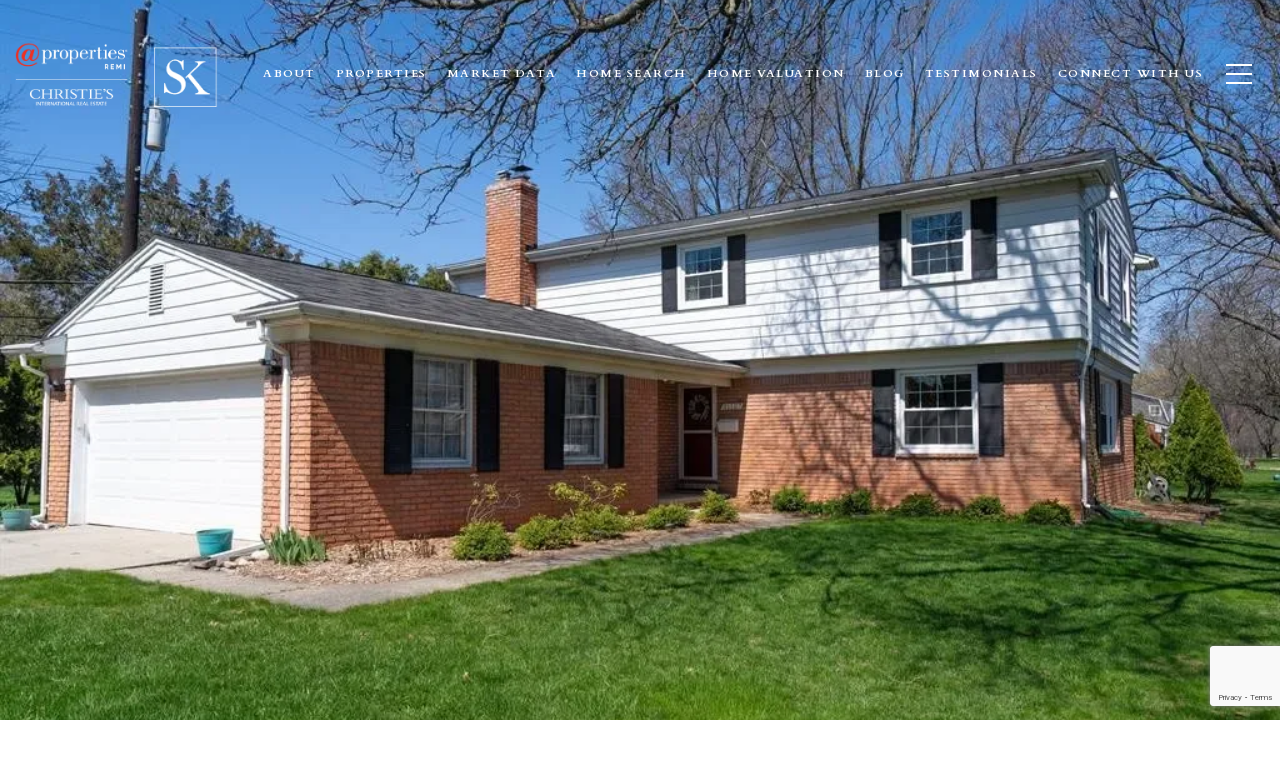

--- FILE ---
content_type: text/html; charset=utf-8
request_url: https://bss.luxurypresence.com/buttons/googleOneTap?companyId=19506842-3831-4ca3-b745-6ddea3754547&websiteId=78addb98-ee25-4947-8227-77bf6e04ca57&pageId=6a4424af-29da-4f7d-bdea-6746ef2490aa&sourceUrl=https%3A%2F%2Fsamkaplunov.com%2Fproperties%2F31127-belmont-ct&pageMeta=%7B%22sourceResource%22%3A%22properties%22%2C%22pageElementId%22%3A%2232fced63-c3e6-4f49-aec8-02459cbb1464%22%2C%22pageQueryVariables%22%3A%7B%22property%22%3A%7B%22id%22%3A%2232fced63-c3e6-4f49-aec8-02459cbb1464%22%7D%2C%22properties%22%3A%7B%22relatedNeighborhoodPropertyId%22%3A%2232fced63-c3e6-4f49-aec8-02459cbb1464%22%2C%22sort%22%3A%22salesPrice%22%7D%2C%22neighborhood%22%3A%7B%7D%2C%22pressReleases%22%3A%7B%22propertyId%22%3A%2232fced63-c3e6-4f49-aec8-02459cbb1464%22%7D%7D%7D
body_size: 2826
content:
<style>
  html, body {margin: 0; padding: 0;}
</style>
<script src="https://accounts.google.com/gsi/client" async defer></script>
<script>
const parseURL = (url) => {
    const a = document.createElement('a');
    a.href = url;
    return a.origin;
}

const login = (token, provider, source)  => {
  const origin = (window.location != window.parent.location)
    ? parseURL(document.referrer)
    : window.location.origin;  
  const xhr = new XMLHttpRequest();
  xhr.responseType = 'json';
  xhr.onreadystatechange = function() {
    if (xhr.readyState === 4) {
      const response = xhr.response;
      const msg = {
        event: response.status,
        provider: provider,
        source: source,
        token: token
      }
      window.parent.postMessage(msg, origin);
    }
  }
  xhr.withCredentials = true;
  xhr.open('POST', `${origin}/api/v1/auth/login`, true);
  xhr.setRequestHeader("Content-Type", "application/json;charset=UTF-8");
  xhr.send(JSON.stringify({
    token,
    provider,
    source,
    websiteId: '78addb98-ee25-4947-8227-77bf6e04ca57',
    companyId: '19506842-3831-4ca3-b745-6ddea3754547',
    pageId: '6a4424af-29da-4f7d-bdea-6746ef2490aa',
    sourceUrl: 'https://samkaplunov.com/properties/31127-belmont-ct',
    pageMeta: '{"sourceResource":"properties","pageElementId":"32fced63-c3e6-4f49-aec8-02459cbb1464","pageQueryVariables":{"property":{"id":"32fced63-c3e6-4f49-aec8-02459cbb1464"},"properties":{"relatedNeighborhoodPropertyId":"32fced63-c3e6-4f49-aec8-02459cbb1464","sort":"salesPrice"},"neighborhood":{},"pressReleases":{"propertyId":"32fced63-c3e6-4f49-aec8-02459cbb1464"}}}',
    utm: '',
    referrer: ''
  }));
}

function getExpirationCookie(expiresInMiliseconds) {
  const tomorrow  = new Date(Date.now() + expiresInMiliseconds); // The Date object returns today's timestamp
  return `samkaplunov.com-SID=true; expires=${tomorrow.toUTCString()}; path=/; Secure; SameSite=None`;
}

function handleCredentialResponse(response) {
  document.cookie = getExpirationCookie(24 * 60 * 60 * 1000); // 1 day
  login(response.credential, 'GOOGLE', 'GOOGLE_SIGN_ON');
}

function handleClose() {
  const msg = {
    event: 'cancel',
    provider: 'GOOGLE',
    source: 'GOOGLE_SIGN_ON'
  }
  const origin = (window.location != window.parent.location)
    ? parseURL(document.referrer)
    : window.location.origin;
  window.parent.postMessage(msg, origin);
  document.cookie = getExpirationCookie(2 * 60 * 60 * 1000); // 2 hours
}

</script>
<div id="g_id_onload"
  data-client_id="673515100752-7s6f6j0qab4skl22cjpp7eirb2rjmfcg.apps.googleusercontent.com"
  data-callback="handleCredentialResponse"
  data-intermediate_iframe_close_callback="handleClose"
  data-state_cookie_domain = "samkaplunov.com"
  data-allowed_parent_origin="https://samkaplunov.com"
  data-skip_prompt_cookie="samkaplunov.com-SID"
  data-cancel_on_tap_outside="false"
></div>

--- FILE ---
content_type: text/html; charset=utf-8
request_url: https://www.google.com/recaptcha/enterprise/anchor?ar=1&k=6Ld5F8AiAAAAAFO805DmgBOxo4h_tTDpA5udpcPD&co=aHR0cHM6Ly9zYW1rYXBsdW5vdi5jb206NDQz&hl=en&v=PoyoqOPhxBO7pBk68S4YbpHZ&size=invisible&anchor-ms=20000&execute-ms=30000&cb=x4fnkgworzu9
body_size: 48710
content:
<!DOCTYPE HTML><html dir="ltr" lang="en"><head><meta http-equiv="Content-Type" content="text/html; charset=UTF-8">
<meta http-equiv="X-UA-Compatible" content="IE=edge">
<title>reCAPTCHA</title>
<style type="text/css">
/* cyrillic-ext */
@font-face {
  font-family: 'Roboto';
  font-style: normal;
  font-weight: 400;
  font-stretch: 100%;
  src: url(//fonts.gstatic.com/s/roboto/v48/KFO7CnqEu92Fr1ME7kSn66aGLdTylUAMa3GUBHMdazTgWw.woff2) format('woff2');
  unicode-range: U+0460-052F, U+1C80-1C8A, U+20B4, U+2DE0-2DFF, U+A640-A69F, U+FE2E-FE2F;
}
/* cyrillic */
@font-face {
  font-family: 'Roboto';
  font-style: normal;
  font-weight: 400;
  font-stretch: 100%;
  src: url(//fonts.gstatic.com/s/roboto/v48/KFO7CnqEu92Fr1ME7kSn66aGLdTylUAMa3iUBHMdazTgWw.woff2) format('woff2');
  unicode-range: U+0301, U+0400-045F, U+0490-0491, U+04B0-04B1, U+2116;
}
/* greek-ext */
@font-face {
  font-family: 'Roboto';
  font-style: normal;
  font-weight: 400;
  font-stretch: 100%;
  src: url(//fonts.gstatic.com/s/roboto/v48/KFO7CnqEu92Fr1ME7kSn66aGLdTylUAMa3CUBHMdazTgWw.woff2) format('woff2');
  unicode-range: U+1F00-1FFF;
}
/* greek */
@font-face {
  font-family: 'Roboto';
  font-style: normal;
  font-weight: 400;
  font-stretch: 100%;
  src: url(//fonts.gstatic.com/s/roboto/v48/KFO7CnqEu92Fr1ME7kSn66aGLdTylUAMa3-UBHMdazTgWw.woff2) format('woff2');
  unicode-range: U+0370-0377, U+037A-037F, U+0384-038A, U+038C, U+038E-03A1, U+03A3-03FF;
}
/* math */
@font-face {
  font-family: 'Roboto';
  font-style: normal;
  font-weight: 400;
  font-stretch: 100%;
  src: url(//fonts.gstatic.com/s/roboto/v48/KFO7CnqEu92Fr1ME7kSn66aGLdTylUAMawCUBHMdazTgWw.woff2) format('woff2');
  unicode-range: U+0302-0303, U+0305, U+0307-0308, U+0310, U+0312, U+0315, U+031A, U+0326-0327, U+032C, U+032F-0330, U+0332-0333, U+0338, U+033A, U+0346, U+034D, U+0391-03A1, U+03A3-03A9, U+03B1-03C9, U+03D1, U+03D5-03D6, U+03F0-03F1, U+03F4-03F5, U+2016-2017, U+2034-2038, U+203C, U+2040, U+2043, U+2047, U+2050, U+2057, U+205F, U+2070-2071, U+2074-208E, U+2090-209C, U+20D0-20DC, U+20E1, U+20E5-20EF, U+2100-2112, U+2114-2115, U+2117-2121, U+2123-214F, U+2190, U+2192, U+2194-21AE, U+21B0-21E5, U+21F1-21F2, U+21F4-2211, U+2213-2214, U+2216-22FF, U+2308-230B, U+2310, U+2319, U+231C-2321, U+2336-237A, U+237C, U+2395, U+239B-23B7, U+23D0, U+23DC-23E1, U+2474-2475, U+25AF, U+25B3, U+25B7, U+25BD, U+25C1, U+25CA, U+25CC, U+25FB, U+266D-266F, U+27C0-27FF, U+2900-2AFF, U+2B0E-2B11, U+2B30-2B4C, U+2BFE, U+3030, U+FF5B, U+FF5D, U+1D400-1D7FF, U+1EE00-1EEFF;
}
/* symbols */
@font-face {
  font-family: 'Roboto';
  font-style: normal;
  font-weight: 400;
  font-stretch: 100%;
  src: url(//fonts.gstatic.com/s/roboto/v48/KFO7CnqEu92Fr1ME7kSn66aGLdTylUAMaxKUBHMdazTgWw.woff2) format('woff2');
  unicode-range: U+0001-000C, U+000E-001F, U+007F-009F, U+20DD-20E0, U+20E2-20E4, U+2150-218F, U+2190, U+2192, U+2194-2199, U+21AF, U+21E6-21F0, U+21F3, U+2218-2219, U+2299, U+22C4-22C6, U+2300-243F, U+2440-244A, U+2460-24FF, U+25A0-27BF, U+2800-28FF, U+2921-2922, U+2981, U+29BF, U+29EB, U+2B00-2BFF, U+4DC0-4DFF, U+FFF9-FFFB, U+10140-1018E, U+10190-1019C, U+101A0, U+101D0-101FD, U+102E0-102FB, U+10E60-10E7E, U+1D2C0-1D2D3, U+1D2E0-1D37F, U+1F000-1F0FF, U+1F100-1F1AD, U+1F1E6-1F1FF, U+1F30D-1F30F, U+1F315, U+1F31C, U+1F31E, U+1F320-1F32C, U+1F336, U+1F378, U+1F37D, U+1F382, U+1F393-1F39F, U+1F3A7-1F3A8, U+1F3AC-1F3AF, U+1F3C2, U+1F3C4-1F3C6, U+1F3CA-1F3CE, U+1F3D4-1F3E0, U+1F3ED, U+1F3F1-1F3F3, U+1F3F5-1F3F7, U+1F408, U+1F415, U+1F41F, U+1F426, U+1F43F, U+1F441-1F442, U+1F444, U+1F446-1F449, U+1F44C-1F44E, U+1F453, U+1F46A, U+1F47D, U+1F4A3, U+1F4B0, U+1F4B3, U+1F4B9, U+1F4BB, U+1F4BF, U+1F4C8-1F4CB, U+1F4D6, U+1F4DA, U+1F4DF, U+1F4E3-1F4E6, U+1F4EA-1F4ED, U+1F4F7, U+1F4F9-1F4FB, U+1F4FD-1F4FE, U+1F503, U+1F507-1F50B, U+1F50D, U+1F512-1F513, U+1F53E-1F54A, U+1F54F-1F5FA, U+1F610, U+1F650-1F67F, U+1F687, U+1F68D, U+1F691, U+1F694, U+1F698, U+1F6AD, U+1F6B2, U+1F6B9-1F6BA, U+1F6BC, U+1F6C6-1F6CF, U+1F6D3-1F6D7, U+1F6E0-1F6EA, U+1F6F0-1F6F3, U+1F6F7-1F6FC, U+1F700-1F7FF, U+1F800-1F80B, U+1F810-1F847, U+1F850-1F859, U+1F860-1F887, U+1F890-1F8AD, U+1F8B0-1F8BB, U+1F8C0-1F8C1, U+1F900-1F90B, U+1F93B, U+1F946, U+1F984, U+1F996, U+1F9E9, U+1FA00-1FA6F, U+1FA70-1FA7C, U+1FA80-1FA89, U+1FA8F-1FAC6, U+1FACE-1FADC, U+1FADF-1FAE9, U+1FAF0-1FAF8, U+1FB00-1FBFF;
}
/* vietnamese */
@font-face {
  font-family: 'Roboto';
  font-style: normal;
  font-weight: 400;
  font-stretch: 100%;
  src: url(//fonts.gstatic.com/s/roboto/v48/KFO7CnqEu92Fr1ME7kSn66aGLdTylUAMa3OUBHMdazTgWw.woff2) format('woff2');
  unicode-range: U+0102-0103, U+0110-0111, U+0128-0129, U+0168-0169, U+01A0-01A1, U+01AF-01B0, U+0300-0301, U+0303-0304, U+0308-0309, U+0323, U+0329, U+1EA0-1EF9, U+20AB;
}
/* latin-ext */
@font-face {
  font-family: 'Roboto';
  font-style: normal;
  font-weight: 400;
  font-stretch: 100%;
  src: url(//fonts.gstatic.com/s/roboto/v48/KFO7CnqEu92Fr1ME7kSn66aGLdTylUAMa3KUBHMdazTgWw.woff2) format('woff2');
  unicode-range: U+0100-02BA, U+02BD-02C5, U+02C7-02CC, U+02CE-02D7, U+02DD-02FF, U+0304, U+0308, U+0329, U+1D00-1DBF, U+1E00-1E9F, U+1EF2-1EFF, U+2020, U+20A0-20AB, U+20AD-20C0, U+2113, U+2C60-2C7F, U+A720-A7FF;
}
/* latin */
@font-face {
  font-family: 'Roboto';
  font-style: normal;
  font-weight: 400;
  font-stretch: 100%;
  src: url(//fonts.gstatic.com/s/roboto/v48/KFO7CnqEu92Fr1ME7kSn66aGLdTylUAMa3yUBHMdazQ.woff2) format('woff2');
  unicode-range: U+0000-00FF, U+0131, U+0152-0153, U+02BB-02BC, U+02C6, U+02DA, U+02DC, U+0304, U+0308, U+0329, U+2000-206F, U+20AC, U+2122, U+2191, U+2193, U+2212, U+2215, U+FEFF, U+FFFD;
}
/* cyrillic-ext */
@font-face {
  font-family: 'Roboto';
  font-style: normal;
  font-weight: 500;
  font-stretch: 100%;
  src: url(//fonts.gstatic.com/s/roboto/v48/KFO7CnqEu92Fr1ME7kSn66aGLdTylUAMa3GUBHMdazTgWw.woff2) format('woff2');
  unicode-range: U+0460-052F, U+1C80-1C8A, U+20B4, U+2DE0-2DFF, U+A640-A69F, U+FE2E-FE2F;
}
/* cyrillic */
@font-face {
  font-family: 'Roboto';
  font-style: normal;
  font-weight: 500;
  font-stretch: 100%;
  src: url(//fonts.gstatic.com/s/roboto/v48/KFO7CnqEu92Fr1ME7kSn66aGLdTylUAMa3iUBHMdazTgWw.woff2) format('woff2');
  unicode-range: U+0301, U+0400-045F, U+0490-0491, U+04B0-04B1, U+2116;
}
/* greek-ext */
@font-face {
  font-family: 'Roboto';
  font-style: normal;
  font-weight: 500;
  font-stretch: 100%;
  src: url(//fonts.gstatic.com/s/roboto/v48/KFO7CnqEu92Fr1ME7kSn66aGLdTylUAMa3CUBHMdazTgWw.woff2) format('woff2');
  unicode-range: U+1F00-1FFF;
}
/* greek */
@font-face {
  font-family: 'Roboto';
  font-style: normal;
  font-weight: 500;
  font-stretch: 100%;
  src: url(//fonts.gstatic.com/s/roboto/v48/KFO7CnqEu92Fr1ME7kSn66aGLdTylUAMa3-UBHMdazTgWw.woff2) format('woff2');
  unicode-range: U+0370-0377, U+037A-037F, U+0384-038A, U+038C, U+038E-03A1, U+03A3-03FF;
}
/* math */
@font-face {
  font-family: 'Roboto';
  font-style: normal;
  font-weight: 500;
  font-stretch: 100%;
  src: url(//fonts.gstatic.com/s/roboto/v48/KFO7CnqEu92Fr1ME7kSn66aGLdTylUAMawCUBHMdazTgWw.woff2) format('woff2');
  unicode-range: U+0302-0303, U+0305, U+0307-0308, U+0310, U+0312, U+0315, U+031A, U+0326-0327, U+032C, U+032F-0330, U+0332-0333, U+0338, U+033A, U+0346, U+034D, U+0391-03A1, U+03A3-03A9, U+03B1-03C9, U+03D1, U+03D5-03D6, U+03F0-03F1, U+03F4-03F5, U+2016-2017, U+2034-2038, U+203C, U+2040, U+2043, U+2047, U+2050, U+2057, U+205F, U+2070-2071, U+2074-208E, U+2090-209C, U+20D0-20DC, U+20E1, U+20E5-20EF, U+2100-2112, U+2114-2115, U+2117-2121, U+2123-214F, U+2190, U+2192, U+2194-21AE, U+21B0-21E5, U+21F1-21F2, U+21F4-2211, U+2213-2214, U+2216-22FF, U+2308-230B, U+2310, U+2319, U+231C-2321, U+2336-237A, U+237C, U+2395, U+239B-23B7, U+23D0, U+23DC-23E1, U+2474-2475, U+25AF, U+25B3, U+25B7, U+25BD, U+25C1, U+25CA, U+25CC, U+25FB, U+266D-266F, U+27C0-27FF, U+2900-2AFF, U+2B0E-2B11, U+2B30-2B4C, U+2BFE, U+3030, U+FF5B, U+FF5D, U+1D400-1D7FF, U+1EE00-1EEFF;
}
/* symbols */
@font-face {
  font-family: 'Roboto';
  font-style: normal;
  font-weight: 500;
  font-stretch: 100%;
  src: url(//fonts.gstatic.com/s/roboto/v48/KFO7CnqEu92Fr1ME7kSn66aGLdTylUAMaxKUBHMdazTgWw.woff2) format('woff2');
  unicode-range: U+0001-000C, U+000E-001F, U+007F-009F, U+20DD-20E0, U+20E2-20E4, U+2150-218F, U+2190, U+2192, U+2194-2199, U+21AF, U+21E6-21F0, U+21F3, U+2218-2219, U+2299, U+22C4-22C6, U+2300-243F, U+2440-244A, U+2460-24FF, U+25A0-27BF, U+2800-28FF, U+2921-2922, U+2981, U+29BF, U+29EB, U+2B00-2BFF, U+4DC0-4DFF, U+FFF9-FFFB, U+10140-1018E, U+10190-1019C, U+101A0, U+101D0-101FD, U+102E0-102FB, U+10E60-10E7E, U+1D2C0-1D2D3, U+1D2E0-1D37F, U+1F000-1F0FF, U+1F100-1F1AD, U+1F1E6-1F1FF, U+1F30D-1F30F, U+1F315, U+1F31C, U+1F31E, U+1F320-1F32C, U+1F336, U+1F378, U+1F37D, U+1F382, U+1F393-1F39F, U+1F3A7-1F3A8, U+1F3AC-1F3AF, U+1F3C2, U+1F3C4-1F3C6, U+1F3CA-1F3CE, U+1F3D4-1F3E0, U+1F3ED, U+1F3F1-1F3F3, U+1F3F5-1F3F7, U+1F408, U+1F415, U+1F41F, U+1F426, U+1F43F, U+1F441-1F442, U+1F444, U+1F446-1F449, U+1F44C-1F44E, U+1F453, U+1F46A, U+1F47D, U+1F4A3, U+1F4B0, U+1F4B3, U+1F4B9, U+1F4BB, U+1F4BF, U+1F4C8-1F4CB, U+1F4D6, U+1F4DA, U+1F4DF, U+1F4E3-1F4E6, U+1F4EA-1F4ED, U+1F4F7, U+1F4F9-1F4FB, U+1F4FD-1F4FE, U+1F503, U+1F507-1F50B, U+1F50D, U+1F512-1F513, U+1F53E-1F54A, U+1F54F-1F5FA, U+1F610, U+1F650-1F67F, U+1F687, U+1F68D, U+1F691, U+1F694, U+1F698, U+1F6AD, U+1F6B2, U+1F6B9-1F6BA, U+1F6BC, U+1F6C6-1F6CF, U+1F6D3-1F6D7, U+1F6E0-1F6EA, U+1F6F0-1F6F3, U+1F6F7-1F6FC, U+1F700-1F7FF, U+1F800-1F80B, U+1F810-1F847, U+1F850-1F859, U+1F860-1F887, U+1F890-1F8AD, U+1F8B0-1F8BB, U+1F8C0-1F8C1, U+1F900-1F90B, U+1F93B, U+1F946, U+1F984, U+1F996, U+1F9E9, U+1FA00-1FA6F, U+1FA70-1FA7C, U+1FA80-1FA89, U+1FA8F-1FAC6, U+1FACE-1FADC, U+1FADF-1FAE9, U+1FAF0-1FAF8, U+1FB00-1FBFF;
}
/* vietnamese */
@font-face {
  font-family: 'Roboto';
  font-style: normal;
  font-weight: 500;
  font-stretch: 100%;
  src: url(//fonts.gstatic.com/s/roboto/v48/KFO7CnqEu92Fr1ME7kSn66aGLdTylUAMa3OUBHMdazTgWw.woff2) format('woff2');
  unicode-range: U+0102-0103, U+0110-0111, U+0128-0129, U+0168-0169, U+01A0-01A1, U+01AF-01B0, U+0300-0301, U+0303-0304, U+0308-0309, U+0323, U+0329, U+1EA0-1EF9, U+20AB;
}
/* latin-ext */
@font-face {
  font-family: 'Roboto';
  font-style: normal;
  font-weight: 500;
  font-stretch: 100%;
  src: url(//fonts.gstatic.com/s/roboto/v48/KFO7CnqEu92Fr1ME7kSn66aGLdTylUAMa3KUBHMdazTgWw.woff2) format('woff2');
  unicode-range: U+0100-02BA, U+02BD-02C5, U+02C7-02CC, U+02CE-02D7, U+02DD-02FF, U+0304, U+0308, U+0329, U+1D00-1DBF, U+1E00-1E9F, U+1EF2-1EFF, U+2020, U+20A0-20AB, U+20AD-20C0, U+2113, U+2C60-2C7F, U+A720-A7FF;
}
/* latin */
@font-face {
  font-family: 'Roboto';
  font-style: normal;
  font-weight: 500;
  font-stretch: 100%;
  src: url(//fonts.gstatic.com/s/roboto/v48/KFO7CnqEu92Fr1ME7kSn66aGLdTylUAMa3yUBHMdazQ.woff2) format('woff2');
  unicode-range: U+0000-00FF, U+0131, U+0152-0153, U+02BB-02BC, U+02C6, U+02DA, U+02DC, U+0304, U+0308, U+0329, U+2000-206F, U+20AC, U+2122, U+2191, U+2193, U+2212, U+2215, U+FEFF, U+FFFD;
}
/* cyrillic-ext */
@font-face {
  font-family: 'Roboto';
  font-style: normal;
  font-weight: 900;
  font-stretch: 100%;
  src: url(//fonts.gstatic.com/s/roboto/v48/KFO7CnqEu92Fr1ME7kSn66aGLdTylUAMa3GUBHMdazTgWw.woff2) format('woff2');
  unicode-range: U+0460-052F, U+1C80-1C8A, U+20B4, U+2DE0-2DFF, U+A640-A69F, U+FE2E-FE2F;
}
/* cyrillic */
@font-face {
  font-family: 'Roboto';
  font-style: normal;
  font-weight: 900;
  font-stretch: 100%;
  src: url(//fonts.gstatic.com/s/roboto/v48/KFO7CnqEu92Fr1ME7kSn66aGLdTylUAMa3iUBHMdazTgWw.woff2) format('woff2');
  unicode-range: U+0301, U+0400-045F, U+0490-0491, U+04B0-04B1, U+2116;
}
/* greek-ext */
@font-face {
  font-family: 'Roboto';
  font-style: normal;
  font-weight: 900;
  font-stretch: 100%;
  src: url(//fonts.gstatic.com/s/roboto/v48/KFO7CnqEu92Fr1ME7kSn66aGLdTylUAMa3CUBHMdazTgWw.woff2) format('woff2');
  unicode-range: U+1F00-1FFF;
}
/* greek */
@font-face {
  font-family: 'Roboto';
  font-style: normal;
  font-weight: 900;
  font-stretch: 100%;
  src: url(//fonts.gstatic.com/s/roboto/v48/KFO7CnqEu92Fr1ME7kSn66aGLdTylUAMa3-UBHMdazTgWw.woff2) format('woff2');
  unicode-range: U+0370-0377, U+037A-037F, U+0384-038A, U+038C, U+038E-03A1, U+03A3-03FF;
}
/* math */
@font-face {
  font-family: 'Roboto';
  font-style: normal;
  font-weight: 900;
  font-stretch: 100%;
  src: url(//fonts.gstatic.com/s/roboto/v48/KFO7CnqEu92Fr1ME7kSn66aGLdTylUAMawCUBHMdazTgWw.woff2) format('woff2');
  unicode-range: U+0302-0303, U+0305, U+0307-0308, U+0310, U+0312, U+0315, U+031A, U+0326-0327, U+032C, U+032F-0330, U+0332-0333, U+0338, U+033A, U+0346, U+034D, U+0391-03A1, U+03A3-03A9, U+03B1-03C9, U+03D1, U+03D5-03D6, U+03F0-03F1, U+03F4-03F5, U+2016-2017, U+2034-2038, U+203C, U+2040, U+2043, U+2047, U+2050, U+2057, U+205F, U+2070-2071, U+2074-208E, U+2090-209C, U+20D0-20DC, U+20E1, U+20E5-20EF, U+2100-2112, U+2114-2115, U+2117-2121, U+2123-214F, U+2190, U+2192, U+2194-21AE, U+21B0-21E5, U+21F1-21F2, U+21F4-2211, U+2213-2214, U+2216-22FF, U+2308-230B, U+2310, U+2319, U+231C-2321, U+2336-237A, U+237C, U+2395, U+239B-23B7, U+23D0, U+23DC-23E1, U+2474-2475, U+25AF, U+25B3, U+25B7, U+25BD, U+25C1, U+25CA, U+25CC, U+25FB, U+266D-266F, U+27C0-27FF, U+2900-2AFF, U+2B0E-2B11, U+2B30-2B4C, U+2BFE, U+3030, U+FF5B, U+FF5D, U+1D400-1D7FF, U+1EE00-1EEFF;
}
/* symbols */
@font-face {
  font-family: 'Roboto';
  font-style: normal;
  font-weight: 900;
  font-stretch: 100%;
  src: url(//fonts.gstatic.com/s/roboto/v48/KFO7CnqEu92Fr1ME7kSn66aGLdTylUAMaxKUBHMdazTgWw.woff2) format('woff2');
  unicode-range: U+0001-000C, U+000E-001F, U+007F-009F, U+20DD-20E0, U+20E2-20E4, U+2150-218F, U+2190, U+2192, U+2194-2199, U+21AF, U+21E6-21F0, U+21F3, U+2218-2219, U+2299, U+22C4-22C6, U+2300-243F, U+2440-244A, U+2460-24FF, U+25A0-27BF, U+2800-28FF, U+2921-2922, U+2981, U+29BF, U+29EB, U+2B00-2BFF, U+4DC0-4DFF, U+FFF9-FFFB, U+10140-1018E, U+10190-1019C, U+101A0, U+101D0-101FD, U+102E0-102FB, U+10E60-10E7E, U+1D2C0-1D2D3, U+1D2E0-1D37F, U+1F000-1F0FF, U+1F100-1F1AD, U+1F1E6-1F1FF, U+1F30D-1F30F, U+1F315, U+1F31C, U+1F31E, U+1F320-1F32C, U+1F336, U+1F378, U+1F37D, U+1F382, U+1F393-1F39F, U+1F3A7-1F3A8, U+1F3AC-1F3AF, U+1F3C2, U+1F3C4-1F3C6, U+1F3CA-1F3CE, U+1F3D4-1F3E0, U+1F3ED, U+1F3F1-1F3F3, U+1F3F5-1F3F7, U+1F408, U+1F415, U+1F41F, U+1F426, U+1F43F, U+1F441-1F442, U+1F444, U+1F446-1F449, U+1F44C-1F44E, U+1F453, U+1F46A, U+1F47D, U+1F4A3, U+1F4B0, U+1F4B3, U+1F4B9, U+1F4BB, U+1F4BF, U+1F4C8-1F4CB, U+1F4D6, U+1F4DA, U+1F4DF, U+1F4E3-1F4E6, U+1F4EA-1F4ED, U+1F4F7, U+1F4F9-1F4FB, U+1F4FD-1F4FE, U+1F503, U+1F507-1F50B, U+1F50D, U+1F512-1F513, U+1F53E-1F54A, U+1F54F-1F5FA, U+1F610, U+1F650-1F67F, U+1F687, U+1F68D, U+1F691, U+1F694, U+1F698, U+1F6AD, U+1F6B2, U+1F6B9-1F6BA, U+1F6BC, U+1F6C6-1F6CF, U+1F6D3-1F6D7, U+1F6E0-1F6EA, U+1F6F0-1F6F3, U+1F6F7-1F6FC, U+1F700-1F7FF, U+1F800-1F80B, U+1F810-1F847, U+1F850-1F859, U+1F860-1F887, U+1F890-1F8AD, U+1F8B0-1F8BB, U+1F8C0-1F8C1, U+1F900-1F90B, U+1F93B, U+1F946, U+1F984, U+1F996, U+1F9E9, U+1FA00-1FA6F, U+1FA70-1FA7C, U+1FA80-1FA89, U+1FA8F-1FAC6, U+1FACE-1FADC, U+1FADF-1FAE9, U+1FAF0-1FAF8, U+1FB00-1FBFF;
}
/* vietnamese */
@font-face {
  font-family: 'Roboto';
  font-style: normal;
  font-weight: 900;
  font-stretch: 100%;
  src: url(//fonts.gstatic.com/s/roboto/v48/KFO7CnqEu92Fr1ME7kSn66aGLdTylUAMa3OUBHMdazTgWw.woff2) format('woff2');
  unicode-range: U+0102-0103, U+0110-0111, U+0128-0129, U+0168-0169, U+01A0-01A1, U+01AF-01B0, U+0300-0301, U+0303-0304, U+0308-0309, U+0323, U+0329, U+1EA0-1EF9, U+20AB;
}
/* latin-ext */
@font-face {
  font-family: 'Roboto';
  font-style: normal;
  font-weight: 900;
  font-stretch: 100%;
  src: url(//fonts.gstatic.com/s/roboto/v48/KFO7CnqEu92Fr1ME7kSn66aGLdTylUAMa3KUBHMdazTgWw.woff2) format('woff2');
  unicode-range: U+0100-02BA, U+02BD-02C5, U+02C7-02CC, U+02CE-02D7, U+02DD-02FF, U+0304, U+0308, U+0329, U+1D00-1DBF, U+1E00-1E9F, U+1EF2-1EFF, U+2020, U+20A0-20AB, U+20AD-20C0, U+2113, U+2C60-2C7F, U+A720-A7FF;
}
/* latin */
@font-face {
  font-family: 'Roboto';
  font-style: normal;
  font-weight: 900;
  font-stretch: 100%;
  src: url(//fonts.gstatic.com/s/roboto/v48/KFO7CnqEu92Fr1ME7kSn66aGLdTylUAMa3yUBHMdazQ.woff2) format('woff2');
  unicode-range: U+0000-00FF, U+0131, U+0152-0153, U+02BB-02BC, U+02C6, U+02DA, U+02DC, U+0304, U+0308, U+0329, U+2000-206F, U+20AC, U+2122, U+2191, U+2193, U+2212, U+2215, U+FEFF, U+FFFD;
}

</style>
<link rel="stylesheet" type="text/css" href="https://www.gstatic.com/recaptcha/releases/PoyoqOPhxBO7pBk68S4YbpHZ/styles__ltr.css">
<script nonce="VcVSNxm1tUUjQdILxvZsuA" type="text/javascript">window['__recaptcha_api'] = 'https://www.google.com/recaptcha/enterprise/';</script>
<script type="text/javascript" src="https://www.gstatic.com/recaptcha/releases/PoyoqOPhxBO7pBk68S4YbpHZ/recaptcha__en.js" nonce="VcVSNxm1tUUjQdILxvZsuA">
      
    </script></head>
<body><div id="rc-anchor-alert" class="rc-anchor-alert"></div>
<input type="hidden" id="recaptcha-token" value="[base64]">
<script type="text/javascript" nonce="VcVSNxm1tUUjQdILxvZsuA">
      recaptcha.anchor.Main.init("[\x22ainput\x22,[\x22bgdata\x22,\x22\x22,\[base64]/[base64]/[base64]/[base64]/[base64]/UltsKytdPUU6KEU8MjA0OD9SW2wrK109RT4+NnwxOTI6KChFJjY0NTEyKT09NTUyOTYmJk0rMTxjLmxlbmd0aCYmKGMuY2hhckNvZGVBdChNKzEpJjY0NTEyKT09NTYzMjA/[base64]/[base64]/[base64]/[base64]/[base64]/[base64]/[base64]\x22,\[base64]\\u003d\x22,\[base64]/DsUzDkGzDrhrCl3c+I2F/[base64]/w6vDg8ONw6DDhMKnw7/DuioVBlciD8OPbzbDqgnCgEUEZmQhXMOiw6HDjsK3WMKKw6g/NMKLBsKtwrMtwpYBWcKfw5kAwozCokQiV20EwrHCjGLDp8KkH0zCusKgwpodwonCpwzDkwAxw4AZGsKbwoQxwo02HX/CjsKhw4ITwqbDvAfClGp8I1/DtsOoCz4ywokUwr9qYR/DkA3DqsKaw7A8w7nDjHgjw6UOwoJdNkHCgcKawpA4wpcIwoRvw5FRw5xqwrUEYjArwp/CqSXDncKdwpbDmWM+E8KXw77Dm8KkE0QIHQvCssKDag3DhcOrYsOPwqzCuRFCBcKlwrYrOsO4w5d7T8KTB8KoTXN9wpbDn8OmwqXCsEMxwqpjwoXCjTXDjsKQe1VIw49Pw615Oy/[base64]/Dq8Oick55SsOMP8OoTFLDhMKJRw4xw7w0FMKpQ8KPY3dPOcODw7vCkmdNwp4Pwp/CpkXCki7CjRAmXEbCn8KSwrLCr8K+QH3CssOPVSQ9FVY0w5bCtcOyaMO1NwTChsOcLT9xCw8vw587ScOTwoDCgcOVwq5mX8OvI0sNwrXCqit1X8KZwpXCpHYIQQBSw6rDv8OWc8K3w7rCiSFTIMKyG3/DrFDClG4hw7EiEMKnWsOXw4/[base64]/CicOVwoDDsMOCw5ZCX1Z8w4zCrcKfw4dCD8K9w7rDj8K4LcKrw5TCkcKzwqzCr0MfbcKPwqJHwqVIAsK1w5rCgMKELT3DhMOSUz/[base64]/DuMOmJ8K+RFXCjcOywp/ClTnCv8KqwqUbwoQfw4EYw77CtnYiDsKPYBgmDsKiw4xUNDA+wrDCiznCiD1iw5zDlGXDonrCgGFjw7oDwobDtU9FCEvDtFXCs8Kcw51Dw5FHM8K6w67DmVXDgsO/wqpxw6zDp8Okw4TCnybDncKLw7E2WsOCVAHClcOYw693ZEtjw6YuacOJwqzCjVDDicOuw7HCvhjCnsO6WW/Dg0XCkgTCmBBHFcKRSsKRbsKmQ8Kxw6BGdMKUdElNwqRcEcKRw7LDsjs6D28uf3Esw6rDlcKXw4QcXcOFHgs6XRJafMKbHnl3AARrECRfwq4wa8OKw4UFwo/[base64]/DqsOSwrfDqhQZWsOwwpLCucKSw7pSw7pBw4lKwpXDgMOlccOkZ8OPw7wdwo4rJsK+JWYyw7jChjNaw5DCuzc7wpPDiUzCgnUkw6/Cs8ORwqMKZAvDvsKVwroNJsKEUMKqw51SPcOMAVgAR3PDv8KzUsOeP8O/OgxeSMOyMMKDHHNmLXPDqcOrw51mW8OEQXUyOUROw4rCoMODVEXDnQnDkw3DpTrCoMKNwrUvIcO1wrXCjBPCt8OVEAzCok1HDyRUFcK8LsKiBwnDoQQFw4VdL3fDlcO1wozDkMO5KSwsw6HDnXVLQyfCrsKBwqDCisOrwp3DgMKPw5PCgsOwwqVsMErCs8K2aF5mL8K/w5U+w6nChMO1w7TDghXDqMO9wojDoMKZwp8TOcKabSDCjMKvcMKfGsO7w5fDvhBTwohVwoB0CMKbDyLDkMKVw73DoCPDpMOVwqPCgcOxUggSw4/CuMOLwofDn29Hw4xZcMKEw4YDLMOfw5c1w6V7UVkHIHDDqRZhSGJLw71YwrnDnsK+wqvChFZqwrNXw6MYNHJ3wr/[base64]/Du8K6VXLCi8OqHnPDtMKHDFbCoj50wqjCgF8UwojDvRBBBAnCmMO8elhacGtsw4zDoUhFVzU0woASa8ORw7dWd8Oywr9Bw4c+R8KYwrzDu0VGw4TDpl7DmcOmTDfCvcKgaMOZHMKWwrzDlsOXMVwXwoHDoiReRsKrw6s5NwjDhTctw7ljBUBnw7zCuEtUwp/Dj8OGdMO1wqHCm3TDjnkjw7vDqyJ1LR1dBX3DkBdVMsO4ZijDvcO4wrF2bHFiwqkcwqMVD1PCscKmSGBFMmsTwqnDr8OyKAbCh1XDmH82ZMOMUMKzwpEXw7/CpsKAw6nCicOFwpgFG8KUw6poa8KnwrLCmQbDksKNwo7CukARw6vDhx7Dqg/CqcOuIgXCs0odw5zChgFhw4rDvsKiwoXChTvDusKLw5FCwr7CmE3DuMK2cDM7w5rCky3Ds8KoJsKWI8KvahnCqXsycMKcR8K2NT7CpcKdw79oOSHDkhsKGsKSw7PDlcKKGcK8OMO+EcKdw5vCuUPDnDHDvMKIVMKIwox1wrPDoE1DLGjCvAzCmHsMZH8/w5/DnHbCjMK5JDXCjcO4RcOEdMO/dGHCrcKMwoLDm8KQFgTCsmrDn1U0w6bDvsK+w5jCksKhwrpXQhvDo8KFwrhuMcOgw4rDpzbDisO3wrfDpE5XacOYwpARFMK6wqDCunlrMH3DvVQcw5fDmcKJw74qdh/CsAdYw6nCnXIWIFPDtn00aMOtwqB8HMOnawxRw47Ct8KPw4PDjcK7w5zDjVzCisO/wojCsxHDicOVw7DDncKjw6NLSz/CmcKgwqLDg8OPBzkCK1bDtsOSw5IQUcOrZMO+w6lDVMKvw5hEwrrCnMOmw53Dr8KEwozCj1vDoy3CpXjDrsO9F8K1TsOoMMORwrzDnsOvAE3CtU1FwpYIwrcRw5jCs8KYwpt3wpLDq1dtdisvwqRpw4TDnwXCtll+wrrCp1tfK0DCjGpZwrPCsSrDsMODekk+M8O6w5/[base64]/DlMOIXAXDi8OzwpLDs8Oow4DClsOeSsOOAATDtMKbJMOmwqsrRhvDtMOpwrcjPMKVwojDgQIvYcOIQsKSwofClsKUFxvCjcK1McKkw7PDmC/ClgTDl8O+SQA+wovDnMOLeg00w4JmwpV3OMO8woBwIcK3woPDpR/Cly4eQsKmw6nCjXwUw4vCpXx9w7NOw4YKw4QbFV3DlyDCv0rDrcOIYMOXNMK9w57CsMK0wr8zwqvDpMK5DMKJw6dfw5lJbx49GTccwrTCqMKZDC/[base64]/CnMKZFwcGwp3CjUfClsKlwoTDmTHCgn0owq1DTMODb1UdwqEKIALCoMKCw6NFw7g3YCPDlURgwrQEwr7DqU3DkMKxw5x1ARjDrHzChcKuD8K/w5h4w789G8Ohw73CmHbDjRLDo8O0asOYbFbDhgB5PMOpZAgGw7vDqcOMVh3CrsKIw6NMHx/Dt8KKwqPDtcO6w6UPGnTCl1TCncKBAmJGSsKAQMKiwpXCuMOvOlV/[base64]/Ck8OdwoTDlGQZwqXDsl7DlcK7w5rClD3Ch0/[base64]/CnE3DlzQzwq1zw5zCpcKmP8KTJwI8wpLCt8OEWSxcwqUqw5hNZCbDn8Obw50sbcOSwqvDoBpWEMOFwpLColoOwrltBcOie3TCilDCrMONw5p/[base64]/CgkvCmcK2GjgmdMKFw7PCnnQwSwrDtlHDuS1nwq3DusKyOU/DmhYYNMOYwpjCrlHDg8OUwrVpwoFjdVwuBCNLwpDDnMOUwpAaLnLCvRjDkcOxw7XDnwbDnsONCDnDocK5PcKDYcKRwozCghLCssKfw67DrDbCmsOdw6/DjsO1w4wSw40RbMOXYAvCncOGwofDizzDo8O3w4vDs3pBEMOYwq/[base64]/CpsOuOcKVEcKIw6Qzw4TDomBtT1LCrxwXR0DDlMKDwqHDt8OdwpvCvsOywofCoHFRw7nDnsOXw6DDsCRLCMOoeWdXcWbDmgzDgxzCjcK0VsOkbTAyU8Ojw590CsORIcOdw60gX8OOw4HDrcKvwpUIf1wacEkmw4zDrA8hO8KDYHHDtsOEYXjDryjChsOMw5s+w5/DrcOdwrBGVcKsw74dwpDDqznCm8Ofw45IfMOvXUHDtsKQDloUw71KRTLDm8Kbw67DosOvwqYfK8KtPCYIw4YPwrpaw4fDjX4cNMO2w5HDtMONw43Ct8Kswo3Dhy8RwqDCjcO4wrBWGMK5wpddw47Dtl3Ct8KawovCtlcww61PwonCkQ/CusKAwrl4ZMOawpLDoMKnWyXCkzlrwqTCoUlzeMOOwo5HahrDr8KlAD3ChMKnWsOKJMOYJMOoPy7CocO6w53CnsK0w4DCviFNw7Fgwo1PwoIda8KFwpESDzjCpMOaemPCigEDKB0YbivDo8Kuw6rDpsOgwrnChAnDnhlJZjPCikRqD8KYwp/DrsKewrXDocOvWsOVWSvDt8KFw7w/w755NsO3a8OXbMKawqllAz5VZ8Kua8OswqfCtEFTYlzCvMOBHkFABMKkO8KHKgV9JMKGwrhzw5FJVGfCqWgbwprDozEUUj9aw4/DvsOhwpEsIA/DosK+wocdSE91w50Two9bPMKKTjTCjMKKwp7CmRZ8EMOEwoJ7woYRZMOMJ8Oiwpc7MiQ/RMK6woXCuDPCsRM5woxfw5fCp8KBwqtjRVPCp3h8w5RYwqTDicK5SGoawp/[base64]/[base64]/G8ONw6oyDsO+Ixs2bFrDpcOpw6w9wpoowoUpR8OMwqrDnylkw70hIVtpwql3wpVlLMKkbMOrw63ChcONw7N4w4bCrsOKwrbDlsO7ZzbDoi/DkzwedhlSBBrCu8OuWMKwUcKZEMOMN8OoI8OQFMOqwpTDtg8qUsOANT4ew5LCt0TCisOdwrDDoTnDpR56w7JgwoDDp0w+wpHDp8KgwpnCsTzCgnzDnGHCnkNLwqzClBUZaMKdBhfDosOSLsK8w7XChRgedsKIGGLDuG/CvRRlw7xMw6TDtgfDm3bDslrCrGdTb8OwA8KrIMOoW1PDhcO/[base64]/CtmXCnjPCrQEQwoFYw6fDumdbW8O5KsKjfMKcw7RmY2FREivDtMOuWkUuwofCrVXCsx7ClsOXQcOywqxzwoRJw5Ycw7PClmfCrANuNTo8GXPCoUvCoz3CuSU3FMOHwossw6/DuHTDlsKyw7/[base64]/wovCqcKhZMOHP0R+wqgHw5/Cj8Okw4PDhjFbWW9mHT1Mw5lvwqoaw5FOeMOXwolqwqApwo3DhcKHOsKdHBNuWSLDssKrw5IJJMOWwqBqbsKFwqdRKcOxDsO5U8OoGsKaworDsDrDucOXBDpAecOXwp9ewqHCgBNsQcKTw6ccZj3DnCIrGEdJTxvCisKlw67DkCDCgMKxw4JCw51ZwoN1JsKVwq9/w5sJwr/CjWVAf8O2w60ww4Z/woXDs21vLGDCiMKvZw85wo/[base64]/wooqc0nDicKYwopNw7IlGcK+esK5YVNOwqtrw4pPw706w4ZSw5MawqnDvsKKNsKyXsOawoQ6b8KLYsKRwqVUwp7Cm8Ofw7jDrjrDssK4PQ8RacKRwp7DmMObFMOVwrPCjkEcw6ENwrJLwofDvjfDjMOIa8KobMKAc8OAJMOFF8Obw7rCj3bDksK/w6nClmzClGbCiz/DiQvDlMOCwqstE8O8GsKDPMORwpd7wrlLwrYJw4dLw7wrwqwPLCVqNMKcwoUxw5DCvg4zBz0Dw6nCvxwiw68Iw4EewqfCpcOUw5/CuRVPwpA8H8KrDcOYTsKdbsK+eh3CgRBkRw5Lwq/ClcOpesOoPwnDkcKIXMO5w6krwrzCrGzCosK6wrTCnCjCjsOJwpfDqVjDk0jCiMOvw5/DmcOAAcOXDsKgw6d9JcKUw50Lw7XDscKdV8OUwqPDn1JswoDDjjcVwoNXwrzCiBoHworDo8KRw5JCMcOyX8KhWHbChSBXbUwANsOSf8KSw5gEGU/Dow7CsUPDrMKhwpjDpx8gwqjDqHPCpjvCmcK8HcOHRcKtwqrDlcOCUcKow6jCu8KJCMOBw4pnwrgZAMK6KMKtXsO1w4AIAFzCicOZw5HDtQZwJU7CkcObVMOGwqFZA8Klw5TDjMKewpvCqcKiwpXCsRrCi8K/QMOcBcKCQsOLwowdOMOpw7Ivw55AwqcVfTvDvsKDHsOuAVbCn8KXwqfCswwRwq5/BkkuworDhRjCu8KQw7kmwqlOSUjDusOfPsOSTDN3CsOaw6HDjUPDoArDrMKgScOvwrpDw6rCjH0uw7YDwq/[base64]/Cn8Kpw6t6wp/CgsK/w63CksKIw5E8wqfDt2MWw5TDnsKvwqrCoMKpw4LDkzVUwoY0wpPDosOzwr3Dr1LCnMOyw71oBAImRQXDjlRdZCrDkx3DuyRrdcKWw7LDgnLDkkBHP8K8w6JmJsK4MT3CmMK/wqN3D8OjGQDCqcKnwpHDjMOOwqnCkgzChQ0lSQ52w4XDl8O4GcKJXhNtacK/wrcjw5TCm8KMwrXDpsK3w5rDjsKPFwTCiUQSw69Mw4HDmcKIQjfCigt3wocXw6zDqsOAw6/[base64]/DocOUeEJ6LXsGaEdbcMO6w7VNAlEGDcOEM8O0JcO2wogYXRNnRm10w4TCmcOaHEIjERzDj8KYw44nw7bDmCRWw7wVdDgVdsO/woskNcKjOUJUwoTDncOAwqc6wopaw4URU8Kxw6jCmcOnLsOra2NWwoPClMOyw5XDnHrDhgbDu8KLT8OJMF4Kw5HCpMKcwoYzJEJ3wq/DrVDCq8O/[base64]/DrmXCgcKEcMOZNCNDwrHCpBM3Th02wqZ0w5HCucOUwqjDhcOGwojDrnfCk8KJwqU4wpw0wpgxOsKPwrLCu07CoFLCizNzWMKYKcK7DE4Tw7pHeMOqwoIKwolgc8OFw4UiwrsFQsOsw7EmMMOyFcKtw4cYwpkqbcO3wph/azVwbiF9w4k9Fk7DpE5TwqjDjkvDnsK+VRLDt8KowpHDhMOMwrRNwpl4CBcQLSFcD8Onw5E7anAqwpFrfMKEwpbDssKsSEjDr8OTw54cMhzCkBozwphzwrodFsKjwqvCiAs4f8KDw5dqwrbDvwfCscOjSsKzI8O7XknCu0HDv8OPw6LCtEkef8Ovwp/[base64]/[base64]/[base64]/[base64]/CtlPDqkdIw5ZtDcKBwqnDr8KHw6YHbMOfw4/CiQPCty8SQUlEw6pxBz7CqMO4w4ITEBRFJXkEwpRWw5QzD8KoPgdVwqNlw4BvVRrDh8O/[base64]/DgkAaS8Kvwq3Ck8Ohw6/CicKpwo7DnHtSw4BiHArDisKdw6RKVsKrU282wrABdcOowqLCtWQMw7vCgkDDg8OGw50ZFxXDrMK5wrsmZm3DjcOWJsOFUcOJw7cWw6cbBx7DkcOpDsOXJcOkGGPDrHUUw4TCu8OHM07DtlTCsjkYw5DCsBNGAcOWPsObwp3Cl1Y1wpXDsGDDrkDChU/Dr1jCkS7DgMKJwp8SBMKmbD3Cqy/Cr8K7AsOVXibCoHfCgnDCqw7CrcOMIy9Bwrhew63DgcKgw7XDp0HDv8O7w6fCo8KgeW3CkSjDpMOhBsKWbcOAfsKDfcOJw4LDlsOCw7VneEbCvC3Cg8KeR8OIwp3Do8OwNWd+WcOuwrcbaFgKw59jKgnDncOALMK3woQYU8KAw74mwojDuMOJw7rDgcKKw6PCkMKsRx/CrTkQw7XDvwvDsybCisKsVsKTw614B8O1w6pTfcKcw4EsTCMGw55sw7DCvMKmw6PCqMOCBB9yW8Onw77DoG/Cr8OXGcK/[base64]/CtMKte8KpTcKawprCoMO5woR9K8KSIcKWH0hVacKJWMKaXMKMw7QTH8OXwoHDiMOZRlfDpV/DjMKMNMK9wqIww7LChsO0w4vDvsK8JUnCucOWPWjCh8O1w7jCjsOHW2DCrsOwesKjw69wwr3Cm8OkEgPCjFUlVMKZwoTDvSfCl1txU1DDlsOLfV/CtljCi8OJDDo3HW/DtQHCvcKmbhDDilfDrcKtCMOaw5kNw6XDhMOSwqxHw7jDtxd1wqHCu0zClxvDt8KIw54Fb3XClsK8w5jCjTvDmsK7LcOzwpUSZsOoQm/ChMKmwrnDnmDDk25Kwp9JElYgQl8hwpk0wq/CsEV+AMK9w7JQLMKgw4nCrsOUwqPDlSgQwqI2w48Rw6tKZAvDhg0+J8Kqwo7DrAvDhxVPJWXCgcO/PsOuw4TDu3bCgmtiw4kSwr3Ctg3DtCXCv8OHDMOiwro4IVjCscOVCMKLTsK2XsOCfsOfPcKfw73CiXd2w7VTXlcLwp1TwoA6FUR1W8KzcMONw4LDu8OoNWnCsjFPQz7Dig/[base64]/DhMK2MsKGw4TCnsO7wqnDmBM8KMKJw54bbjw1wqrCshLDoR3CrsK8dX/CuznCo8KABCxWUjIdcsKiw7d8wp1UOxTDmUY0w4vChQJ1w7PCoSvDrsKQYCgfw5kcTEhlw6c1XMOWUsKZw7FANMOmIjnCr1ZYHzXDqcOoV8KrXWoTQiTCtcOMKWTCtGbCkVfDnUoGwrbDgcOBesO4w5DDvMOjw4fCj0s6wobCm3XDpibCrhJ2w6Mrw6vCpsO/wqPDssOjQMO7w7TCmcOFwrHDo1BaRhPCucKvSMOJwotCdSVFwqxlVFLDsMO/[base64]/a8OEwqAhwpAbwofDoUdWwotvwrPClDLCgTQnDxskw68vK8KtwpTCusO9wrbDgsK7w68lwqgxw5BWw6EBw5XCkHbCt8K4DMKYSVlgVcKuwqRHb8O9LSNUMsKRdj/[base64]/[base64]/w7zDlT7CgTk+w50XwoFbbMOtwrnCoMO/Tj1sJTrCnRNTwrLDusO/w5NSUlTDqWQjw5pQZcOvwpXCuHBaw490VcKcw40JwrISextfwqAVJTYBLQ/ClMK3w6c5w4/CiElqH8KiPcKawr5NPR/CmB0Rw7suE8OqwrFXOHHDo8O3wqQNbVg0wrPCunY5Gn0Hw6JnUMK+ZsKMNH5rd8OhOHzDsljCiQIHPiVaTMO8w5zCrkJpw7wFJXo3wr9TeULDpiHCn8OOZnUKcsOoLcOZwoZ4woLCosKpXWI3wp/Dn3BIwp0bA8OYd0w5ZhI8TMKlw4TCi8Kiw53DicOiw7Nxw4dUVjzCp8K4NHPDjDhRwrE4e8KbwqvDjMKdw5DCk8Ojw4gNwpUGw7/Du8KbNsKqwqnDuVx4aDfCmcOMw6hsw5I0wrY/wqzDshVKWl5tA0FrasOcFsOaf8KjwoDCicKlQsOww7JYwqFXw7IwNivCkjAjXwnCqDnCscKBw5rCoHdvcsORw7vCmcKwfsOow6fCjk9/w5jCp1gYw55FZcK7FWjChldsXMOSDsKLJMKbw5Msw5QgLcO6w4/CjcKNe1DDicOOw5DDh8KwwqR7w7YXClUrw7nCu38HDsOmQ8KBQsKuw74JRmXDinIhQlR3wqbDlsK7w5RDE8KJICwbOiYZPMO+TiRpHcOpVcO4NnIdRcKsw6HCo8O2w5rCksKKcCXDocKkwoXCqgEew7oFwoXDiwPDqF/Di8OpwpXCqVgZf2tRwptxfhPDpirCk2hmPllqCsKELMKrwpHCtHA2LjTCvsKqw53CmgXDtMKFwp7CliREw5RlPsOVFiNcbcOgXsOnw6DChCHCvw8CJTDDhMKyMDgETlsywpLDtsKLS8KTw4YOw6RWHntKI8KdHcKFwrHDp8KHKMOWwpMywqbCoDDDrsO0w4/CrGcUw6NGw5PDq8KxdV0yHsOODsO7dcKbwrNdw78JBwbDhzMCV8K3wqcXwrbDrA3ChQ/DtwbCksOVwozCnMOQXgw7U8Oqw63DiMODw5fCoMKuAHvClXPCgMOdJcKFwps7w6LCrsKewooDw7VfaG4Cw6/[base64]/DuHnDgFcUw4/Dv8KfOh3Cp2lPGDHCk8K4VsO1wq4Hw6vCucOXeRkUMMKaIG1mFcO7EWzCoQdPw4bChVFAwqbDjBvCkTY6wrohwqHCpsOhwonCvlAmMcKXT8KTXRNDUBXDkxHCgMKlwrrCoQB0w63Di8KWXMK/asOAccKRwqfCmVnDmsOHw6lDw6pFwrDCugvCjjwwFcOAw5/CncK+wpAzRsOWwrvCu8OEGQrCtxTDuzrDh2AMeGnDoMOEwosLE17DgFlfbUMcwqFDw5nCjhRfQ8Ojw6R6WMKaRGcwwrkMMMKIw78iwoJMI3QfEcO0wpt7J0vDksKeV8K2w4EsWMOGwqsNLWLCll/DixHDkQTDh0p9w6woH8OEwpo7w4QKZV7CmsO1IsK6w5jDvFHDugR6w5TDimDDuVHCpMOgwrLCrjdOTHDDtsOWwrdVwr1HIcKXGUvCpcKmworDrBoNDnzDosOow6lADV3CsMK6wqxTw6/DosOpQnh3a8Ohw4tXwpzDocO0YsKgwr/CuMKLw6hnQHNKwrrCkDTCqsKZwrfCrcKPMsOew6/CkmFyw7jCgyUZwpXCsVM2wrMhw4fDgFguwrZkw5vCrMO/JmLDi0jDnjbCuAdHw57DnBnCvQPDtxfDpMK1w4fDuQU3ecOiw4zDj1Z4woDDvjfCnHnDncKwbMKoS1HCrsKQw5vDslDCqC4hwo4ewp3Dm8KNF8KfcMO8WcOmw6t0w59qwrM5wocWw6DDi1LCk8KFw67DtcK/w7DDm8O1w55mInbDhCJuwq0LO8OLw69rDMKkSgV6woFPwoJEwq/DolHDogPCmVjDlE9Hf19QJsKyRB7ChcOGwoVyN8OTO8OMw4PDjD7CmsODdMOyw5wMwoE/[base64]/DgMO5w4jDsy3DssK/[base64]/DtcKJaxo2w7/ChGTCucOdwrIuIsKxwpDDicKENCbCt8KEUEHCtzA9wr3DrgJZw6NGwrNxw5p9w63CnMO7I8KgwrRidgthbcOswpoRwok6cwQHMDrDkU7Chndvw7vDrRdFM3sVw7xAw7rDs8OJb8Kywo3Cp8K5L8ONKsKgwrsEw6zCnmNZwoN5wpoyEMOzw6LCtcOJRV3CjcOgwod/PMOZwp/CkMKYVMOGw64hNhDCiUd7w47CtWHCiMOPMMOjIBVyw6/CmToEwol+bsKAYEjDpcKNw70/wpDCpcK1CcOOwrVDHMKnC8OJwqYPw7BUw4DCr8OBw758w7PCj8Ksw7LDhcKqGsK0w7IsT0ppecKmVEnCq2LCvjrCl8KwZ0gWwqtiw71Xw7DChQhaw6vCocO4woQiHsK+wr7DqwUywoV5TVrCv2cHwoFbFxtkdCrDvDpCF0UPw6dLw7RXw5PCpsORw5HDpkzDrjlrw6/Ch3l2DEHCgcKSTUFGw7B7QRXDocOSwqDDmUjDjMKrwq16w7jDisOmN8KJw6Ihw7DDtsOQcsOvD8KPw6DCsBzCk8OqfsKpw4tyw48dfcKVw6wDwqN1w6fDngrDh2vDsgc8W8KbEcKhOMKLwq8WTXcgH8KaU3vCuX1oIMKbwpt/XwUvwoTCs2bDj8KUHMOUwqXDtSjDlsOsw77DiVEXw5XDkUXDpsKiwq1pZsKUacOjwrHCkTtcI8KAwr4jBsOGwppFwoNsfU5TwqHCisOAwpw2SsOQw4fCli8ZSsOiw7Y1D8KZwpduK8KmwrHCj3LCjMOqS8O2KVjDhSUXw6vCkR/Ds3snw7xTUANGQScUw7JGfxNYw4bDgQFwMsOYXcKXDgRNGAHDscKuwq5Uw4LDj3wuw7zCsHN6S8KeZsKNN3LCvkDCosKxH8Krw6rDpcKDJcO7esKpLkY5wrZ8w6XCrHt3KsONwpAaw5/ChsK0NnPDhMOowoskGF/[base64]/[base64]/CuRbDmCYHw53Dil/CphLDucO1w6smCicDw5JjN8KAeMKHw6zDlE/CvBnCsBTDkMO0wovDjMKUZMOeJsOfw7xWwr8zO1hhRMOqEMO1wpU+PXpsL1oPaMKrKVVfTEjDu8K0wp4Gwr5ZDT/DjsOvVsO5JsKCw4rDqsK1EgZiw7rCiFRQwpMeUMKkUMKYw5zCvnHCosK1fMKCwoAZfV7DscOuw55Nw7cUw5jDjcOdYsKnThQMWsK/w43Dp8OOw6wcKcOMwqHDkcO0QkJvNsKSw70Fw6M7ZcO2wokKw4sEd8Oyw687woN/KcONwowxw73DlnPDlkTCsMO0w5wnwqLCjD7DqnEtVsK8w5pGwrvCgsKMw5nCnUfDhcKgw6FbeE3ChMO6w7vCgUvDiMO5wqzDnBzCgMKtWcOBeXc+OFzDlB7Dq8Kab8KyOMK1SHRBaQ5zw4Ilw5vCpcK8McOpPcOaw6Z6bA90wpcBMDHDkxx8a1/CrmLCocKPwqDDgcOCw7NCLFnDs8KOw5nDrWVVw7k2EcKGw5jDlwbCkSJAIsKBwqYhIENwB8O2H8OBACvDqA7ChBZnw5HCgX94w6rDlhl2w4TDihQUaBg0LH/CjMKbFRZ5aMK6IDofwq10dTYfanhTMlMVw4fDmMKLwoTDijbDnTtrwrQZw4zCuFPClcOAw7k8LB8LK8Ohw6/[base64]/DmcOuRTJaBsKTwpLCvBZMw5lqOn8SYGDDr2XCgsKLw4fDtMOMNBDDjsKMw6LDgMK0dgtDMFvCm8KSbn7CvCY5woFxw5RZP1PDsMOtw4BwPTBCOMK0woR0FcKAw5tQM3EmISTDpHESd8OTwq1vw53CqVrCjMO9wp86VMKqOCVuNWt/wr3DiMO/BcK4wovDkmRTQ13Ckm89wpF2w6jCumFGSB1swofDtAAddHoND8O+Q8Knw5s+w6bDtC3DkkRvw5DDqTsVw4vCrkU0DcOTwodww6XDr8Osw77CjcKiNcOYw4nDsCgJwoUOw5hPAcKBLMK/wp81fcKXwoQ6w4oiRsORw7QXGDbCjsOTwpAkw4QjQsK2A8O3wrTCl8OrfhNlax3CnCrCnALDlsKVScO7w4zCmcOlOFcpET/DjgYuKzZ8PsK0w5Irw7AXS2gUGsOhw5wjUcODw4xxWMOow44Fw5LCjiDCmzJeD8KAwovCvcK5w4XDrMOFw7vDsMK4w4DCj8Oew6pow5NhLMOOaMKww7AXwr/CuSlLdH8pOsKnBGNnPsKUaA/DiiRNe04hwoPDgcK9w7XCnsKWNcOKVsOfJmZCwpUlwpXCg39hasKYXwLDnmTCs8O3HHHCpcKTJsOgch1lLcOuP8OIFXbDgg1VwrIywpQeRcO4w6rCmMKcwoTCrMO5w5IcwoZ/w5nCgHvCmMOlwofCgD/ChMOowosmVsKsMRPCv8OQKMKbfcKSw7vCpRjDt8KedsK8WE4Bw5PCqsKew4A8XcKLw7vDp03DjcKMNcOaw79yw7TDscOEwr3Cpi0Aw6gOw43Dn8OKJ8K0w6DCg8K+SsODGDBiwqJpwpxfwpnDsBHCrMK4Cy0Tw7TDpcKESGQ3w4LCj8Opw7w6wpvCh8O6w4jDhX0/Kn7CrCU2wq/DrMKtFxPCpcOwTsOuFMO0wqrCnhpPwpnDglR3ORjDmsOAR35VNRBGwo9cw5x2EcK+dMK6VxMKFRbDlMKReBsHwpMBw41AFsOMXHMUwpDDow5lw4nCmXJ3wp/CqsKxai0Yc1UdKSEEwpjDjMOCwoZHw7bDuUjDnsKuGMKIMl/Ds8KMe8K2wrrCmQfCiMKLacOraTrCuWPCt8OYAHDCkX7DgsOKZsO3cH0XTGBRHm3ChsKuw4UOwq4hGylowqTCssKuw5nCsMKrwpnDiD4lNMOOIh7DgQhcwp/CssOPVMOYwpzDphTDrcK2wqp9QcKKwqnDqcOXZCocd8Kow5fCoF8sZ0dSw77Dp8K8w68MXh3CtcK3w6fDrsKQwonCpS4gw5d/[base64]/[base64]/[base64]/CqAHCocK9RmHCgjbDrVrDo8KGw7twfcKvwozDtsOWF8Kaw5nDs8Ogwo9cwpPDl8OnNCsew5bDmFs2YxXDlMOJG8KkDBsnHcKoSMKGFVg4w7ZQBx7Cn0/[base64]/DssOGwol8ZsKbwo/Cv8OCw7XChUxXwp/Dh8KHbsO7HsKJw5vDvMOvUMOpdzQIRxbDjDcvw649wqvDg1DCuGjCnMO8w6HDiGnDh8ODRCLDlBtdwq88LMOTJF/CuG3ClW9VO8OYCybCgjpCw6rCsyo6w57Cpw/DkXNCwqFYVjAnwoQGwohHQiLDgFJpXcO/[base64]/DrEtRJmFNw4JCfsOjC2PDu2vDlnRaU0XDpcKwwq9EblrCm3TDtGnCiMONJsO/[base64]/EElDeCNYwpZFwpA3fcOMVMKOw4xnBcK/w7AWw6RHw5XCtEgWwqZuw4MqYm07wp/[base64]/DhMOGXC19DsO5ZzHDm8KnZcOTQy9WM8OlClAawqPDrhkjU8KPw7kKw5rCsMKVwoDCk8KWw4TCvDHCr1XCscKZOSg/ZzE+wo3CuWjDkl3CjwXCoMKtw7YRwoU5w6xXQEpyNhDCkHQBwrUQw6R4w4HDvQnDrinDv8KcPFdcw5zCvsOIw4DCiCrDqMKLD8KZw4xewroBXWlPWMKzw7DDucODwoDCiMKSNsKEXR/DjUN7wrXCtcOnMsK7wpBzwoxDPcOKw6xZRHjCpsOtwq5EE8KWESPCpcOocSMFWVM1ZzvCl01+FEbDm8KSKGF3bsKefsOxwqPCjnXCqcOIwq1AwoXCghrCgsOyDmLCnMOofcK7NyHDiXzDkWJbwoZNwolQw5fCi3bDisKfWGfDqsO2Hk7CvxHDuGsfw73DjSwvwoccw4/[base64]/[base64]/Cl094w44NKMO2R8K4w4LDnw9mw7xrJAzDvcO1wqnDq2nDssK0wr91w4E6LX3CsjIZV1XCv2PCmsKvWMOhcsKRw4HChcO0wrorb8O4wqUPakLDncO5PgHDs2JLKXnClcO7w4HDgcO7woFQwqbDr8K/[base64]/CtjDCpyTCncOKAsK4w6bDpibCjsOSwqvDs3ZqaMOGJ8K6w7TDskXDq8KFZMK+w5zDisKZJ0NFw43CiiTDqzbDuDdTBsO6KGwoE8Opw4LCm8KEOl7DuVzCiTPCicKxwqR8w4w3IMOFw7DDt8KMw7kfwpw0MMODOxt/wosBKXXCmMOyD8Ouw5HCjDlUDwfDjTjCssKXw5/Do8OOwq7DrHcRw5DDkhjCrMOrw743wofCrxlTVsKqOsKJw4rCuMOKPgvCqElXw5HCtcOVwrIFw4PDjSnDssKvX3UYIgleTzUkBcOiw5fCtXoKZsOlw5MjC8KbKmrCsMOawpzCosOgwrMXEFN5Fi8KDB5AU8K9woECAl3CrsOvIMOcw586Yn3DhQ/Cnn3CmsKowo7DgGl+WlEiw4ZkKgXDiAR6wp4zFMKww6XDuUbCucObw4VpwqLCusOyRMOxUUPCtcOSw6vDqcOWDMOew7fCl8KDw6cpwrVlwq1RwqTDisOQwpNAw5TDr8KVw5LDjARHGMOyYcOISXbCmks/w4vDpFgsw7TDjwdfwoRcw4TClAjDgkh0CsKKwphvGMOPKMKSMMKKwqgsw7TCrDbCusOENGQyCCfDpUHCqwZAw7JkGMOXOT9ZYcO8w6rCpmh+w71zwqHDhFxGw7LDlkAtUCXDjcO/w5Myc8OYw6DCtcKdwr0KFAjDmGkoQGk9JMKhHEdXAFzCsMOpFTtuXQ9Bw7XCqMKswo/DucOFUkU6GMOfwpw+wpA4w4fDtcKgZCbDnRQpRsO9VGPCvsKKekDDucOcIcKswr1Zwp3Dg03DuVHCghrCqX7CmBjDkcKyNDwLw7N3wr8CMMOFW8OXIn4JAErCrQfDoy/Cn3jCs2DDpcK5wr92w6TChcO3FgrDhQXCsMKcBQzCtFjDusKdwqkTGMKzNWMAw7nCo0nDlhjDo8KBVcOdwqPDpns6YWPClA/CnX7Dig4XeCzCtcK1woYdw6TDhcKvOTPCgTpAGEHDpMKrwqTDjWLDocOBMCnDkMOCLSNJw6UcwonDj8ONSx/CpMOtHkwwG8O8Ly/DgTvDt8O2P0LCsHcaBMKSw6fCqMK/a8OAw6PChRtBwp9KwqtPPQvCiMOrA8KKwqx1FFllLD1Lf8KYKCYeWgfDnmR1AD0iwpLCqxDDlsK7w5nDusOLw7RcBGjCrcKUw6JOXTHDnsKHbwx0wpNZcWVAP8OBw5bDqMKBw6ZOw7ZycizCh1YIFMKYw7V/[base64]/CtxHCrMKeGFDChMKSw6cWwqDDnhzCkMOZK8OWw4k/PHwYwpTDhUhGdzrDkQI+fxEQw7k3w7TDnMOTw7IREyA2KDcnwpbDiEHCrzoJNMKfKy3DhMO2dS/Drx7DssK2Gh9fXcKtw53ChmY+w6zChMO9LsOKw5/Cm8OUw6Iew7fDr8KwcmzCvEpEwrDDpcOYw4sbfgXDgsOJecKYw7gcHcOJwrrCtsOJw47Ci8OEGcOYwpzDg8KBaF5DSxdNPWEOwohhSAFIC1grSsKUN8OAYlbDqsOAIDU/[base64]/egZlBD8nw7odF2vCpsOuTMOJwrbDsBPDpcOlHMO+X0d5wo/DrMKoQgJRw6QwbMOFw7TCgQnDtMKZexPCucKcw7/DscKjw6YYwpnCi8OCWDMXwobDjDfCnBnChj5WdztAaVwMw7nClMOJwr5Nw6LDssKZMATDr8KnGw3CvX/CmyjDtXsPw6U4wr3DrydDw4nDsC1MMQnCqhIgVk3Dix4iw6vDqcOKEcObwqnCtsK6b8KtIcKOwrtGw65jwo7CqgXCqwc3wqTClFkawpzDrDDDvcOtYsOOWkEzOcOGCmQewoHCpMKJw6tdSMOxBWDDjmDDizvCj8OMJhhJLsOfw5XCs17CuMK7w7/CglJoXmfCvcOAw63CisOTwr/[base64]/CoxICw6JpIMO7w4/Dl8KMUD18w5rCgWjCt3PDjcKDaxgQwp3CiX5PwrnCsEFSHFTDu8OY\x22],null,[\x22conf\x22,null,\x226Ld5F8AiAAAAAFO805DmgBOxo4h_tTDpA5udpcPD\x22,0,null,null,null,1,[21,125,63,73,95,87,41,43,42,83,102,105,109,121],[1017145,159],0,null,null,null,null,0,null,0,null,700,1,null,0,\[base64]/76lBhnEnQkZnOKMAhnM8xEZ\x22,0,0,null,null,1,null,0,0,null,null,null,0],\x22https://samkaplunov.com:443\x22,null,[3,1,1],null,null,null,1,3600,[\x22https://www.google.com/intl/en/policies/privacy/\x22,\x22https://www.google.com/intl/en/policies/terms/\x22],\x22fzapNXau6TA3JKgzOUW59MG5P8YJWdoQvoVfxPIxfp0\\u003d\x22,1,0,null,1,1769181156590,0,0,[170,35,223,96,30],null,[85],\x22RC-K1bVi64NtxDe5g\x22,null,null,null,null,null,\x220dAFcWeA5pDle3q_S_EOonWs6EcEmTxvYK7y3BtCfY4PTwsochmgm_NAb8NK2yMbzv61BIS3OBbrMRMAaW4CitlgSNnQIOMHoVSQ\x22,1769263956660]");
    </script></body></html>